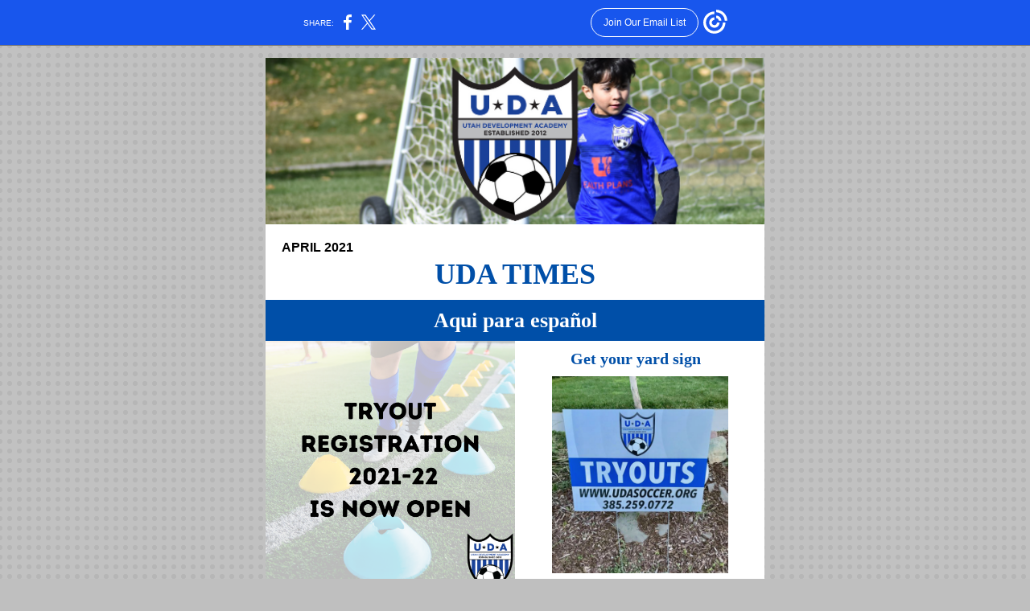

--- FILE ---
content_type: text/html; charset=utf-8
request_url: https://myemail-api.constantcontact.com/TRYOUT-REGISTRATION-IS-NOW-OPEN.html?soid=1126372895694&aid=wsg9EGI1-Mc
body_size: 8307
content:
<!DOCTYPE html><html xmlns:fb="https://www.facebook.com/2008/fbml"><head><meta property="og:title" content="TRYOUT REGISTRATION IS NOW OPEN"><meta property="og:site_name" content="Utah Development Academy"><meta property="og:image" content="https://files.constantcontact.com/ecb6e014601/258659e8-f3b9-4d0c-96bd-372a861006ad.png"><meta property="og:image:width" content="620"><meta property="og:image" content="https://files.constantcontact.com/ecb6e014601/77482db5-9092-42a7-8f40-323246e77e09.png"><meta property="og:image:width" content="310"><meta property="og:image" content="https://files.constantcontact.com/ecb6e014601/f42a30aa-79d3-4c74-ad05-b66c7c548c75.png"><meta property="og:image:width" content="219"><meta property="og:image" content="https://files.constantcontact.com/ecb6e014601/1f811a9d-5197-49e9-ae75-6740730f6d15.png"><meta property="og:image:width" content="310"><meta property="og:image" content="https://files.constantcontact.com/ecb6e014601/fc715328-9040-4ad4-b087-2aa4ecf23938.png"><meta property="og:image:width" content="310"><meta property="og:image" content="https://files.constantcontact.com/ecb6e014601/ef81c58e-ee8d-47a8-ab13-553e89f36cbf.png"><meta property="og:image:width" content="310"><meta property="og:image" content="https://files.constantcontact.com/ecb6e014601/196eb168-e63f-4870-971b-b090cde540b1.jpg"><meta property="og:image:width" content="260"><meta property="og:image" content="https://files.constantcontact.com/ecb6e014601/4342f677-9929-4ea3-b8b2-94ba28604b8c.png"><meta property="og:image:width" content="245"><meta property="og:image" content="https://files.constantcontact.com/ecb6e014601/9298b6c0-bfda-45ff-b026-002c686f3cb9.png"><meta property="og:image:width" content="310"><meta property="og:image" content="https://files.constantcontact.com/ecb6e014601/7b301ded-2530-4e49-87f8-c83650901dda.png"><meta property="og:image:width" content="309"><meta property="og:image" content="https://files.constantcontact.com/ecb6e014601/4ee52e67-2263-42bf-b4b2-37dc5089c22c.png"><meta property="og:image:width" content="238"><meta property="og:image" content="https://files.constantcontact.com/ecb6e014601/273a6cdd-9971-40f2-83b8-5cd71fbb2f32.jpg"><meta property="og:image:width" content="484"><meta property="og:image" content="https://files.constantcontact.com/ecb6e014601/839d9195-2745-4922-a87e-fc4e2d1bcc8d.jpg"><meta property="og:image:width" content="127"><meta property="og:image" content="https://files.constantcontact.com/ecb6e014601/d42b5262-3dd3-4488-b3a8-76d22c45e28f.png"><meta property="og:image:width" content="185"><meta property="og:image" content="https://files.constantcontact.com/ecb6e014601/7bbb2dda-7be2-4f7c-bbe9-6b7a87e28d06.png"><meta property="og:image:width" content="153"><meta property="og:description" content="Tryout yard signs, NEW kicking it with UDA video, and much more! APRIL 2021 UDA TIMES Aqui para español Register to play for UDA Tryout registration is now OPEN! To begin the registration application ">
<meta content="text/html; charset=utf-8" http-equiv="Content-Type">
<meta content="width=device-width, initial-scale=1.0" name="viewport">
<meta charset="UTF-8">
<meta name="viewport" content="width=device-width, initial-scale=1, maximum-scale=1">
<!--[if gte mso 9]>
<style id="ol-styles">
/* OUTLOOK-SPECIFIC STYLES */
li {
text-indent: -1em;
padding: 0;
margin: 0;
line-height: 1.2;
}
ul, ol {
padding: 0;
margin: 0 0 0 40px;
}
p {
margin: 0;
padding: 0;
margin-bottom: 0;
}
sup {
font-size: 85% !important;
}
sub {
font-size: 85% !important;
}
</style>
<![endif]-->
<style id="template-styles-head" data-premailer="ignore">
.footer-main-width {
width: 630px!important;
max-width: 630px;
}
table {
border-collapse: collapse;
table-layout: fixed;
}
.bgimage {
table-layout: auto;
}
.preheader-container {
color: transparent;
display: none;
font-size: 1px;
line-height: 1px;
max-height: 0px;
max-width: 0px;
opacity: 0;
overflow: hidden;
}
/* LIST AND p STYLE OVERRIDES */
.editor-text p {
margin: 0;
padding: 0;
margin-bottom: 0;
}
.editor-text ul,
.editor-text ol {
padding: 0;
margin: 0 0 0 40px;
}
.editor-text li {
padding: 0;
margin: 0;
line-height: 1.2;
}
/* ==================================================
CLIENT/BROWSER SPECIFIC OVERRIDES
================================================== */
/* IE: correctly scale images with w/h attbs */
img {
-ms-interpolation-mode: bicubic;
}
/* Text Link Style Reset */
a {
text-decoration: underline;
}
/* iOS: Autolink styles inherited */
a[x-apple-data-detectors] {
text-decoration: underline !important;
font-size: inherit !important;
font-family: inherit !important;
font-weight: inherit !important;
line-height: inherit !important;
color: inherit !important;
}
/* FF/Chrome: Smooth font rendering */
.editor-text, .MainTextFullWidth {
-webkit-font-smoothing: antialiased;
-moz-osx-font-smoothing: grayscale;
}
/* Gmail/Web viewport fix */
u + .body .template-body {
width: 630px;
}
@media only screen and (max-width:480px) {
u + .body .template-body {
width: 100% !important;
}
}
/* Office365/Outlook.com image reset */
[office365] button, [office365] .divider-base div, [office365] .spacer-base div, [office365] .editor-image div { display: block !important; }
</style>
<style>@media only screen and (max-width:480px) {
table {
border-collapse: collapse;
}
.main-width {
width: 100% !important;
}
.mobile-hidden {
display: none !important;
}
td.OneColumnMobile {
display: block !important;
}
.OneColumnMobile {
width: 100% !important;
}
td.editor-col .editor-text {
padding-left: 20px !important; padding-right: 20px !important;
}
td.editor-col .editor-image.editor-image-hspace-on td {
padding-left: 20px !important; padding-right: 20px !important;
}
td.editor-col .editor-button-container {
padding-left: 20px !important; padding-right: 20px !important;
}
td.editor-col .editor-social td {
padding-left: 20px !important; padding-right: 20px !important;
}
td.editor-col .block-margin {
padding-left: 20px !important; padding-right: 20px !important;
}
td.editor-col td.block-margin .editor-text {
padding-left: 0px !important; padding-right: 0px !important;
}
td.editor-col td.block-margin .editor-image.editor-image-hspace-on td {
padding-left: 0px !important; padding-right: 0px !important;
}
td.editor-col td.block-margin .editor-button-container {
padding-left: 0px !important; padding-right: 0px !important;
}
td.editor-col td.block-margin .editor-social td {
padding-left: 0px !important; padding-right: 0px !important;
}
.editor-button td > table tr > td {
padding: 0px 0px 0px 0px !important;
}
.editor-button td > table tr > td td {
padding: 9px 15px 10px 15px !important;
}
.layout {
padding: 15px 9px 15px 9px !important;
}
.layout-container-border {
padding: 0px 0px 0px 0px !important;
}
.layout-container {
padding: 0px 0px 0px 0px !important;
}
.editor-image img {
width: auto !important; margin-left: auto !important; margin-right: auto !important;
}
.editor-image .image-cell {
padding-bottom: 15px !important;
}
.editor-text {
font-size: 16px !important;
}
.section-headline-text {
font-size: 24px !important;
}
.headline-text {
font-size: 24px !important;
}
.subheadline-text {
font-size: 20px !important;
}
.feature {
padding-top: 0px !important; padding-bottom: 0px !important;
}
.layout-outer {
padding: 0px 20px !important;
}
.feature-heading-text {
font-size: 20px !important;
}
.feature-text {
font-size: 16px !important;
}
.split.editor-col {
margin-top: 0px !important;
}
.split.editor-col ~ .split.editor-col {
margin-top: 10px !important;
}
.split-layout-margin {
padding: 0px 20px !important;
}
.article {
padding-top: 0px !important; padding-bottom: 0px !important;
}
.article-heading-text {
font-size: 20px !important;
}
.article-text {
font-size: 16px !important;
}
.social-container {
text-align: center !important;
}
.social-text {
font-size: 14px !important;
}
.cpn-heading-text {
font-size: 28px !important;
}
.editor-cpn-heading-text {
font-size: 28px !important;
}
td.col-divided .editor-col {
border-right: 0px solid #ffffff !important; border-bottom: 1px solid #ffffff !important;
}
td.col-divided td.editor-col:last-of-type {
border-bottom: 0 !important;
}
.col-divided {
padding: 0 20px !important;
}
td.col-divided .editor-col .editor-text {
padding-left: 0px !important; padding-right: 0px !important;
}
td.col-divided .editor-col .editor-image.editor-image-hspace-on td {
padding-left: 0px !important; padding-right: 0px !important;
}
td.col-divided .editor-col .editor-button-container {
padding-left: 0px !important; padding-right: 0px !important;
}
td.col-divided .editor-col .editor-social td {
padding-left: 0px !important; padding-right: 0px !important;
}
td.col-divided .editor-col .block-margin {
padding-left: 0px !important; padding-right: 0px !important;
}
.action-block .poll-answer {
width: 100% !important; display: block !important;
}
.action-block .poll-button {
width: 100% !important;
}
div.MobileFooter {
font-size: 11px !important;
}
td.FooterMobile {
padding: 0px 10px 0px 10px !important;
}
td.MainCenter {
width: 100% !important;
}
table.MainSide {
display: none !important;
}
img.MainSide {
display: none !important;
}
td.MainSide {
display: none !important;
}
.rsvp-button-inner {
padding: 0px 0px 10px 0px !important;
}
.rsvp-button-outer {
width: 100% !important; max-width: 100% !important;
}
.action-block .poll-answer {
width: 100% !important; display: block !important;
}
.action-block .poll-button {
width: 100% !important;
}
div.MobileFooter {
font-size: 11px !important;
}
td.FooterMobile {
padding: 0px 10px 0px 10px !important;
}
td.MainCenter {
width: 100% !important;
}
table.MainSide {
display: none !important;
}
img.MainSide {
display: none !important;
}
td.MainSide {
display: none !important;
}
.rsvp-button-inner {
padding: 0px 0px 10px 0px !important;
}
.rsvp-button-outer {
width: 100% !important; max-width: 100% !important;
}
.action-block .poll-answer {
width: 100% !important; display: block !important;
}
.action-block .poll-button {
width: 100% !important;
}
div.MobileFooter {
font-size: 11px !important;
}
td.FooterMobile {
padding: 0px 10px 0px 10px !important;
}
td.MainCenter {
width: 100% !important;
}
table.MainSide {
display: none !important;
}
img.MainSide {
display: none !important;
}
td.MainSide {
display: none !important;
}
.rsvp-button-inner {
padding: 0px 0px 10px 0px !important;
}
.rsvp-button-outer {
width: 100% !important; max-width: 100% !important;
}
.footer-main-width {
width: 100% !important;
}
.footer-mobile-hidden {
display: none !important;
}
.footer-mobile-hidden {
display: none !important;
}
.footer-column {
display: block !important;
}
.footer-mobile-stack {
display: block !important;
}
.footer-mobile-stack-padding {
padding-top: 3px;
}
}
@media only screen and (max-width:320px) {
.layout {
padding: 0px 0px 0px 0px !important;
}
}
@media screen {
@font-face {
font-family: 'Libre Baskerville'; font-style: normal; font-weight: 400; src: local('Libre Baskerville'), local('LibreBaskerville-Regular'), url(https://fonts.gstatic.com/s/librebaskerville/v5/kmKnZrc3Hgbbcjq75U4uslyuy4kn0qNZaxMaC82U.woff2) format('woff2'); unicode-range: U+0000-00FF, U+0131, U+0152-0153, U+02C6, U+02DA, U+02DC, U+2000-206F, U+2074, U+20AC, U+2212, U+2215;
}
@font-face {
font-family: 'Bitter'; font-style: normal; font-weight: 400; src: local('Bitter Regular'), local('Bitter-Regular'), url(https://fonts.gstatic.com/s/bitter/v13/rax8HiqOu8IVPmn7f4xpLjpSmw.woff2) format('woff2'); unicode-range: U+0000-00FF, U+0131, U+0152-0153, U+02C6, U+02DA, U+02DC, U+2000-206F, U+2074, U+20AC, U+2212, U+2215;
}
}
</style>
<title>TRYOUT REGISTRATION IS NOW OPEN</title><script type="text/javascript">
var __plink_targets = {
"linkedin.post": "https://s.rs6.net/t?sid=1126372895694&e=wsg9EGI1-Mc&c=4&r=1",
"addthis.share": "https://s.rs6.net/t?sid=1126372895694&e=wsg9EGI1-Mc&c=5&r=1",
"facebook.like": "https://s.rs6.net/t?sid=1126372895694&e=wsg9EGI1-Mc&c=2&r=0",
"twitter.tweet": "https://s.rs6.net/t?sid=1126372895694&e=wsg9EGI1-Mc&c=3&r=1",
"x.tweet": "https://s.rs6.net/t?sid=1126372895694&e=wsg9EGI1-Mc&c=3&r=1",
"facebook.share": "https://s.rs6.net/t?sid=1126372895694&e=wsg9EGI1-Mc&c=1&r=1",
"facebook.send": "https://s.rs6.net/t?sid=1126372895694&e=wsg9EGI1-Mc&c=6&r=0",
"permalink.view": "https://s.rs6.net/t?sid=1126372895694&e=wsg9EGI1-Mc&c=0&r=0"
};
</script>
<script type="text/javascript" src="https://myemail-op.constantcontact.com/page/js/campaignPage.js?soid=o597qazab&visitorHost=https%3A%2F%2Fvisitor.constantcontact.com&pageName=TRYOUT%20REGISTRATION%20IS%20NOW%20OPEN"></script>
</head>
<body class="body" align="center" style="width: 100%; min-width: 100%; -webkit-text-size-adjust: 100%; -ms-text-size-adjust: 100%; background-color: #BFBFBF; margin: 0px; padding: 0px;" bgcolor="#BFBFBF">
<table class="template-body" border="0" cellpadding="0" cellspacing="0" style="text-align: center; min-width: 100%;" width="100%">
<tbody><tr>
<td class="preheader-container">
<div>
<div id="preheader" style="display: none; font-size: 1px; color: transparent; line-height: 1px; max-height: 0px; max-width: 0px; opacity: 0; overflow: hidden;">
<span data-entity-ref="preheader">Tryout yard signs, NEW kicking it with UDA video, and much more!</span>
</div>

</div>
</td>
</tr>
<tr>
<td class="template-shell-container" align="center">
<div class="bgcolor" style="background-color: #BFBFBF;">
<!--[if gte mso 9]>
<v:background xmlns:v="urn:schemas-microsoft-com:vml" fill="t">
<v:fill type="tile" src="https://imgssl.constantcontact.com/letters/images/backgrounds/dotgrid.png" color="#BFBFBF" ></v:fill>
</v:background>
<![endif]-->
<table class="bgimage" width="100%" border="0" cellpadding="0" cellspacing="0" style="background: url('https://imgssl.constantcontact.com/letters/images/backgrounds/dotgrid.png') repeat top left;" background="https://imgssl.constantcontact.com/letters/images/backgrounds/dotgrid.png">
<tbody>
<tr>
<td align="center">
<table class="main-width" width="630" align="center" border="0" cellpadding="0" cellspacing="0" style="width: 630px;">
<tbody>
<tr>
<td class="layout" align="center" valign="top" style="padding: 15px 5px;">
<table width="100%" align="center" border="0" cellpadding="0" cellspacing="0">
<tbody>
<tr>
<td class="layout-container-border" align="center" valign="top" style="background-color: #ffffff; padding: 0px;" bgcolor="#ffffff">
<table width="100%" align="center" border="0" cellpadding="0" cellspacing="0" style="background-color: #ffffff;" bgcolor="#ffffff">
<tbody>
<tr>
<td class="layout-container" align="center" valign="top" style="background-color: #E8E8E8; padding: 0;" bgcolor="#E8E8E8">
<div class="">
<table width="100%" cellpadding="0" cellspacing="0" border="0" class="galileo-ap-layout-editor" style="min-width: 100%;">
<tbody>
<tr>
<td class="editor-logo editor-col OneColumnMobile" width="100%" align="left" valign="top" style="background-color: rgb(0, 79, 168);" bgcolor="004FA8">
<div class="gl-contains-image">
<table class="editor-image logo-container" style="min-width: 100%;" width="100%" cellpadding="0" cellspacing="0" border="0">
<tbody>
<tr>
<td align="center" valign="top" style="padding-top: 0px; padding-bottom: 0px;">
<div class="publish-container">
<a href="https://www.udasoccer.org">
<img alt="" class="" style="display: block; height: auto; max-width: 100%;" width="620" border="0" hspace="0" vspace="0" src="https://files.constantcontact.com/ecb6e014601/258659e8-f3b9-4d0c-96bd-372a861006ad.png">
</a>
</div>
</td>
</tr>
</tbody>
</table>
</div>
</td>
</tr>
</tbody>
</table>
<table width="100%" cellpadding="0" cellspacing="0" border="0" class="galileo-ap-layout-editor" style="min-width: 100%;">
<tbody>
<tr>
<td class="content editor-col OneColumnMobile" width="100%" align="left" valign="top" style="background-color: rgb(255, 255, 255);" bgcolor="FFFFFF">
<div class="gl-contains-text">
<table width="100%" style="min-width: 100%;" cellpadding="0" cellspacing="0" border="0">
<tbody>
<tr>
<td class="editor-text headline-text" align="left" valign="top" style="font-family: Georgia, Times New Roman, Times, serif; font-size: 26px; color: #004FA8; text-align: left; display: block; word-wrap: break-word; line-height: 1.2; padding: 10px 20px;">
<div></div>
<div class="text-container galileo-ap-content-editor"><div>
<div><span style="font-size: 16px; color: rgb(0, 0, 0); font-weight: bold; font-family: Tahoma, Geneva, sans-serif;">APRIL 2021</span></div>
<div style="text-align: center;" align="center"><a href="https://www.udasoccer.org/welcome.html" rel="noopener noreferrer" target="_blank" style="font-size: 36px; color: rgb(0, 79, 168); font-family: Georgia, Times New Roman, Times, serif; font-weight: bold; font-style: normal; text-decoration: none;">UDA TIMES</a></div>
</div></div>
</td>
</tr>
</tbody>
</table>
</div>
</td>
</tr>
</tbody>
</table>
<table width="100%" cellpadding="0" cellspacing="0" border="0" class="galileo-ap-layout-editor" style="min-width: 100%;">
<tbody>
<tr>
<td class="section-headline editor-col OneColumnMobile" width="100%" align="left" valign="top" style="background-color: rgb(0, 79, 168);" bgcolor="004FA8">
<div class="gl-contains-text">
<table width="100%" style="min-width: 100%;" cellpadding="0" cellspacing="0" border="0">
<tbody>
<tr>
<td class="editor-text section-headline-text" align="left" valign="top" style="font-family: Georgia, Times New Roman, Times, serif; font-size: 26px; color: #ffffff; text-align: left; display: block; word-wrap: break-word; line-height: 1.2; padding: 10px 20px;">
<div></div>
<div class="text-container galileo-ap-content-editor"><div><div style="text-align: center;" align="center"><a href="https://conta.cc/2PS7mt0" rel="noopener noreferrer" target="_blank" style="color: rgb(255, 255, 255); font-weight: bold; font-style: normal; text-decoration: none;">Aqui para español</a></div></div></div>
</td>
</tr>
</tbody>
</table>
</div>
</td>
</tr>
</tbody>
</table>
<table width="100%" cellpadding="0" cellspacing="0" border="0" class="galileo-ap-layout-editor" style="min-width: 100%;">
<tbody>
<tr>
<td class="content editor-col OneColumnMobile" width="50%" align="left" valign="top" style="background-color: rgb(255, 255, 255);" bgcolor="FFFFFF">
<div><div class="column-resize-bar">
<span class="line"></span>
<span class="grabber"></span>
</div></div>
<div class="gl-contains-image">
<table class="editor-image" style="min-width: 100%;" width="100%" cellpadding="0" cellspacing="0" border="0">
<tbody>
<tr>
<td align="center" valign="top" style="padding-top: 0px; padding-bottom: 0px;">
<div class="publish-container">
<a href="https://udasoccer.leagueapps.com/events/2142019-2021-team-tryouts?fbclid=IwAR1U7h6v3tUnglyoq7fgKJWuPq5GXy4AMKyHlVJkmBcgFHbcvZ9S_14t868">
<img alt="" class="" style="display: block; height: auto !important; max-width: 100% !important;" width="310" border="0" hspace="0" vspace="0" src="https://files.constantcontact.com/ecb6e014601/77482db5-9092-42a7-8f40-323246e77e09.png">
</a>
</div>
</td>
</tr>
</tbody>
</table>
</div>
<div class="gl-contains-text">
<table width="100%" style="min-width: 100%;" cellpadding="0" cellspacing="0" border="0">
<tbody>
<tr>
<td class="editor-text " align="left" valign="top" style="font-family: Georgia,Times New Roman,Times,serif; font-size: 16px; color: #333333; text-align: left; display: block; word-wrap: break-word; line-height: 1.2; padding: 10px 10px 10px 20px;">
<div></div>
<div class="text-container galileo-ap-content-editor"><div><div style="text-align: center;" align="center"><span style="font-size: 20px; color: rgb(0, 79, 168); font-weight: bold; font-family: Georgia, Times New Roman, Times, serif;">Register to play for UDA</span></div></div></div>
</td>
</tr>
</tbody>
</table>
</div>
<div class="gl-contains-text">
<table width="100%" style="min-width: 100%;" cellpadding="0" cellspacing="0" border="0">
<tbody>
<tr>
<td class="editor-text " align="left" valign="top" style="font-family: Georgia,Times New Roman,Times,serif; font-size: 16px; color: #333333; text-align: left; display: block; word-wrap: break-word; line-height: 1.2; padding: 10px 10px 10px 20px;">
<div></div>
<div class="text-container galileo-ap-content-editor"><div>
<div>
<span style="font-size: 16px; color: rgb(5, 5, 5); font-weight: bold;">Tryout registration is now OPEN!</span><span style="font-size: 16px; color: rgb(5, 5, 5);"> </span>
</div>
<div><span style="font-size: 16px; color: rgb(5, 5, 5);">To begin the registration application parents will need to create an account. </span></div>
<div><span style="font-size: 16px; color: rgb(5, 5, 5);">Click the top “Google” button to translate to Spanish.</span></div>
<div><br></div>
<div>Tryout registration and participation is FREE.</div>
<div><br></div>
<div><span style="font-size: 16px; color: rgb(5, 5, 5);">Dates, times, and locations will be announced as they become available.</span></div>
<div>
<span style="font-size: 16px; color: rgb(5, 5, 5);">Updates will be announced via our social media platforms. Follow us on </span><a href="https://www.instagram.com/udasoccer/" rel="noopener noreferrer" target="_blank" style="font-size: 16px; color: rgb(0, 79, 168); font-weight: bold; font-style: normal; text-decoration: none;">instagram</a><span style="font-size: 16px; color: rgb(0, 79, 168);"> </span><span style="font-size: 16px; color: rgb(0, 0, 0);">and </span><a href="https://www.facebook.com/UDAsoccer" rel="noopener noreferrer" target="_blank" style="font-size: 16px; color: rgb(0, 79, 168); font-weight: bold; font-style: normal; text-decoration: none;">facebook</a>.</div>
<div><br></div>
<div><span style="color: rgb(5, 5, 5);">If you have any questions or need assistance please contact our office during regular business hours. </span></div>
</div></div>
</td>
</tr>
</tbody>
</table>
</div>
<div class="gl-contains-button">
<table class="editor-button" width="100%" cellpadding="0" cellspacing="0" border="0" style="width: 100%; min-width: 100%;">
<tbody>
<tr>
<td class="editor-button-container " style="font-family: Century Gothic, Calibri, Helvetica, Arial, sans-serif; font-size: 16px; font-weight: bold; display: block; color: #333333; text-decoration: none; padding: 10px 10px 10px 20px;">
<table class="galileo-ap-content-editor" style="width: 100%; min-width: 100%;">
<tbody>
<tr>
<td align="center" valign="top" class="MainTextFullWidthTD" style="font-family: Century Gothic, Calibri, Helvetica, Arial, sans-serif; font-size: 16px; font-weight: bold; display: block; color: #333333; text-decoration: none; padding: 0px;">
<table border="0" cellpadding="0" cellspacing="0" style="background-color: rgb(0, 79, 168); width: initial; moz-border-radius: 0px; border-radius: 0px; border-spacing: 0; border-collapse: separate; min-width: initial; padding: 0; border: 1px solid #d7d6d5;" bgcolor="004FA8">
<tbody>
<tr>
<td align="center" valign="top" class="MainTextFullWidthTD" style="font-family: Century Gothic, Calibri, Helvetica, Arial, sans-serif; font-size: 16px; font-weight: bold; display: block; color: #333333; text-decoration: none; padding: 9px 15px 10px;">
<div>
<div class="MainTextFullWidth"><a href="https://udasoccer.leagueapps.com/events/2142019-2021-team-tryouts?fbclid=IwAR1U7h6v3tUnglyoq7fgKJWuPq5GXy4AMKyHlVJkmBcgFHbcvZ9S_14t868" style="color: rgb(255, 255, 255); font-family: Georgia, Times New Roman, Times, serif; font-size: 16px; font-weight: bold; display: block; text-decoration: none;">Register now</a></div>
</div>
</td>
</tr>
</tbody>
</table>
</td>
</tr>
</tbody>
</table>
</td>
</tr>
</tbody>
</table>
</div>
<div class="gl-contains-divider">
<table class="editor-divider" width="100%" cellpadding="0" cellspacing="0" border="0" style="min-width: 100%;">
<tbody>
<tr>
<td class="" align="center" valign="top">
<table width="100%" class="galileo-ap-content-editor" style="cursor: default; min-width: 100%;">
<tbody>
<tr>
<td class="divider-base divider-solid" width="100%" align="center" valign="top" style="padding: 0px 0px 9px;">
<table cellpadding="0" cellspacing="0" border="0" align="center" style="width: 94%; min-width: 94%; height: 1px;">
<tbody>
<tr>
<td height="1" align="center" style="background-color: rgb(191, 191, 191); padding-bottom: 2px; border-bottom-style: none; height: 1px; line-height: 1px;" bgcolor="BFBFBF">
<div><img alt="" width="5" height="1" border="0" hspace="0" vspace="0" src="https://imgssl.constantcontact.com/letters/images/1101116784221/S.gif" style="display: block; height: 1px; width: 5px;"></div>
</td>
</tr>
</tbody>
</table>
</td>
</tr>
</tbody>
</table>
</td>
</tr>
</tbody>
</table>
</div>
</td>
<td class="content editor-col OneColumnMobile" width="50%" align="left" valign="top" style="background-color: rgb(255, 255, 255);" bgcolor="FFFFFF">
<div class="gl-contains-text">
<table width="100%" style="min-width: 100%;" cellpadding="0" cellspacing="0" border="0">
<tbody>
<tr>
<td class="editor-text content-text" align="left" valign="top" style="font-family: Georgia,Times New Roman,Times,serif; font-size: 16px; color: #333333; text-align: left; display: block; word-wrap: break-word; line-height: 1.2; padding: 10px 20px 10px 10px;">
<div></div>
<div class="text-container galileo-ap-content-editor"><div><div style="text-align: center;" align="center"><span style="font-size: 20px; color: rgb(0, 79, 168); font-weight: bold; font-family: Georgia, Times New Roman, Times, serif;">Get your yard sign</span></div></div></div>
</td>
</tr>
</tbody>
</table>
</div>
<div class="gl-contains-image">
<table class="editor-image" style="min-width: 100%;" width="100%" cellpadding="0" cellspacing="0" border="0">
<tbody>
<tr>
<td align="center" valign="top" style="padding-top: 0px; padding-bottom: 0px;">
<div class="publish-container">  <img alt="" class="" style="display: block; height: auto !important; max-width: 100% !important;" width="219" border="0" hspace="0" vspace="0" src="https://files.constantcontact.com/ecb6e014601/f42a30aa-79d3-4c74-ad05-b66c7c548c75.png">
</div>
</td>
</tr>
</tbody>
</table>
</div>
<div class="gl-contains-text">
<table width="100%" style="min-width: 100%;" cellpadding="0" cellspacing="0" border="0">
<tbody>
<tr>
<td class="editor-text " align="left" valign="top" style="font-family: Georgia,Times New Roman,Times,serif; font-size: 16px; color: #333333; text-align: left; display: block; word-wrap: break-word; line-height: 1.2; padding: 10px 20px 10px 10px;">
<div></div>
<div class="text-container galileo-ap-content-editor"><div><div>It's that time of year! Help UDA advertise our upcoming tryouts by picking up your FREE yard sign. Call the office at (385)259-0772 in advance.</div></div></div>
</td>
</tr>
</tbody>
</table>
</div>
<div class="gl-contains-divider">
<table class="editor-divider" width="100%" cellpadding="0" cellspacing="0" border="0" style="min-width: 100%;">
<tbody>
<tr>
<td class="divider-container" align="center" valign="top">
<table width="100%" cellpadding="0" cellspacing="0" border="0" class="galileo-ap-content-editor" style="cursor: default; min-width: 100%;">
<tbody>
<tr>
<td class="divider-base divider-solid" width="100%" align="center" valign="top" style="padding: 0px;">
<table style="width: 94%; min-width: 94%; height: 1px;" cellpadding="0" cellspacing="0" border="0" align="center">
<tbody>
<tr>
<td height="1" align="center" style="background-color: rgb(196, 196, 196); padding-bottom: 2px; border-bottom-style: none; height: 1px; line-height: 1px;" bgcolor="C4C4C4">
<div><img alt="" width="5" height="1" border="0" hspace="0" vspace="0" src="https://imgssl.constantcontact.com/letters/images/sys/S.gif" style="display: block; height: 1px; width: 5px;"></div>
</td>
</tr>
</tbody>
</table>
</td>
</tr>
</tbody>
</table>
</td>
</tr>
</tbody>
</table>
</div>
<div class="gl-contains-text">
<table width="100%" style="min-width: 100%;" cellpadding="0" cellspacing="0" border="0">
<tbody>
<tr>
<td class="editor-text " align="left" valign="top" style="font-family: Georgia,Times New Roman,Times,serif; font-size: 16px; color: #333333; text-align: left; display: block; word-wrap: break-word; line-height: 1.2; padding: 10px 20px 10px 10px;">
<div></div>
<div class="text-container galileo-ap-content-editor"><div><div style="text-align: center;" align="center"><span style="font-size: 20px; color: rgb(0, 79, 168); font-weight: bold; font-family: Georgia, Times New Roman, Times, serif;">For our youths future!</span></div></div></div>
</td>
</tr>
</tbody>
</table>
</div>
<div class="gl-contains-image">
<table class="editor-image" style="min-width: 100%;" width="100%" cellpadding="0" cellspacing="0" border="0">
<tbody>
<tr>
<td align="center" valign="top" style="padding-top: 0px; padding-bottom: 0px;">
<div class="publish-container">
<a href="https://donate.udasoccer.org/give/288237/#!/donation/checkout">
<img alt="" class="" style="display: block; height: auto !important; max-width: 100% !important;" width="310" border="0" hspace="0" vspace="0" src="https://files.constantcontact.com/ecb6e014601/1f811a9d-5197-49e9-ae75-6740730f6d15.png">
</a>
</div>
</td>
</tr>
</tbody>
</table>
</div>
<div class="gl-contains-text">
<table width="100%" style="min-width: 100%;" cellpadding="0" cellspacing="0" border="0">
<tbody>
<tr>
<td class="editor-text " align="left" valign="top" style="font-family: Georgia,Times New Roman,Times,serif; font-size: 16px; color: #333333; text-align: left; display: block; word-wrap: break-word; line-height: 1.2; padding: 10px 20px 10px 10px;">
<div></div>
<div class="text-container galileo-ap-content-editor"><div><div><span style="color: rgb(0, 0, 0);">YOU can help us sustain the promise of our mission and that our communities' most urgent needs are met during these unprecedented times.</span></div></div></div>
</td>
</tr>
</tbody>
</table>
</div>
<div class="gl-contains-button">
<table class="editor-button" width="100%" cellpadding="0" cellspacing="0" border="0" style="width: 100%; min-width: 100%;">
<tbody>
<tr>
<td class="editor-button-container " style="font-family: Century Gothic, Calibri, Helvetica, Arial, sans-serif; font-size: 16px; font-weight: bold; display: block; color: #333333; text-decoration: none; padding: 10px 20px 10px 10px;">
<table class="galileo-ap-content-editor" style="width: 100%; min-width: 100%;">
<tbody>
<tr>
<td align="center" valign="top" class="MainTextFullWidthTD" style="font-family: Century Gothic, Calibri, Helvetica, Arial, sans-serif; font-size: 16px; font-weight: bold; display: block; color: #333333; text-decoration: none; padding: 0px;">
<table border="0" cellpadding="0" cellspacing="0" style="background-color: rgb(0, 79, 168); width: initial; moz-border-radius: 0px; border-radius: 0px; border-spacing: 0; border-collapse: separate; min-width: initial; padding: 0; border: 1px solid #d7d6d5;" bgcolor="004FA8">
<tbody>
<tr>
<td align="center" valign="top" class="MainTextFullWidthTD" style="font-family: Century Gothic, Calibri, Helvetica, Arial, sans-serif; font-size: 16px; font-weight: bold; display: block; color: #333333; text-decoration: none; padding: 9px 15px 10px;">
<div>
<div class="MainTextFullWidth"><a href="https://donate.udasoccer.org/give/288237/#!/donation/checkout" style="color: rgb(255, 255, 255); font-family: Georgia, Times New Roman, Times, serif; font-size: 16px; font-weight: bold; display: block; text-decoration: none;">Make a change</a></div>
</div>
</td>
</tr>
</tbody>
</table>
</td>
</tr>
</tbody>
</table>
</td>
</tr>
</tbody>
</table>
</div>
</td>
</tr>
</tbody>
</table>
<table width="100%" cellpadding="0" cellspacing="0" border="0" class="galileo-ap-layout-editor" style="min-width: 100%;">
<tbody>
<tr>
<td class=" editor-col OneColumnMobile" width="100%" align="" valign="top" style="background-color: rgb(0, 79, 168);" bgcolor="004FA8">
<div class="gl-contains-text">
<table width="100%" style="min-width: 100%;" cellpadding="0" cellspacing="0" border="0">
<tbody>
<tr>
<td class="editor-text section-headline-text" align="left" valign="top" style="font-family: Georgia, Times New Roman, Times, serif; font-size: 26px; color: #ffffff; text-align: left; display: block; word-wrap: break-word; line-height: 1.2; padding: 10px 20px;">
<div></div>
<div class="text-container galileo-ap-content-editor"><div><div>Kicking it with UDA</div></div></div>
</td>
</tr>
</tbody>
</table>
</div>
</td>
</tr>
</tbody>
</table>
<table width="100%" cellpadding="0" cellspacing="0" border="0" class="galileo-ap-layout-editor" style="min-width: 100%;">
<tbody>
<tr>
<td class="feature editor-col OneColumnMobile" width="50%" align="left" valign="top" style="background-color: #ffffff;" bgcolor="#ffffff">
<div><div class="column-resize-bar">
<span class="line"></span>
<span class="grabber"></span>
</div></div>
<div class="gl-contains-image">
<table class="editor-image content-image" style="min-width: 100%;" width="100%" cellpadding="0" cellspacing="0" border="0">
<tbody>
<tr>
<td align="center" valign="top" style="padding-top: 0px; padding-bottom: 0px;">
<div class="publish-container">
<a href="https://youtu.be/aBDjhW4SuF4">
<img alt="" class="" style="display: block; height: auto; max-width: 100%;" width="310" border="0" hspace="0" vspace="0" src="https://files.constantcontact.com/ecb6e014601/fc715328-9040-4ad4-b087-2aa4ecf23938.png">
</a>
</div>
</td>
</tr>
</tbody>
</table>
</div>
</td>
<td class="feature editor-col OneColumnMobile" width="50%" align="left" valign="top" style="background-color: #ffffff;" bgcolor="#ffffff">
<div class="gl-contains-text">
<table width="100%" style="min-width: 100%;" cellpadding="0" cellspacing="0" border="0">
<tbody>
<tr>
<td class="editor-text feature-text" align="left" valign="top" style="font-family: Georgia,Times New Roman,Times,serif; font-size: 16px; color: #333333; text-align: left; display: block; word-wrap: break-word; line-height: 1.2; padding: 10px 20px 10px 10px;">
<div></div>
<div class="text-container galileo-ap-content-editor">‌</div>
</td>
</tr>
</tbody>
</table>
</div>
<div class="gl-contains-text">
<table width="100%" style="min-width: 100%;" cellpadding="0" cellspacing="0" border="0">
<tbody>
<tr>
<td class="editor-text " align="left" valign="top" style="font-family: Georgia,Times New Roman,Times,serif; font-size: 16px; color: #333333; text-align: left; display: block; word-wrap: break-word; line-height: 1.2; padding: 10px 20px 10px 10px;">
<div></div>
<div class="text-container galileo-ap-content-editor"><div><div><span style="font-size: 16px; color: rgba(0, 0, 0, 0.87); font-family: Georgia, Times New Roman, Times, serif;">Watch as Coach German (Jr.) shows us awesome passing tricks and gives tips on leadership!</span></div></div></div>
</td>
</tr>
</tbody>
</table>
</div>
<div class="gl-contains-button">
<table class="editor-button" width="100%" cellpadding="0" cellspacing="0" border="0" style="width: 100%; min-width: 100%;">
<tbody>
<tr>
<td class="editor-button-container " style="font-family: Century Gothic, Calibri, Helvetica, Arial, sans-serif; font-size: 16px; font-weight: bold; display: block; color: #333333; text-decoration: none; padding: 10px 20px 10px 10px;">
<table class="galileo-ap-content-editor" style="width: 100%; min-width: 100%;">
<tbody>
<tr>
<td align="center" valign="top" class="MainTextFullWidthTD" style="font-family: Century Gothic, Calibri, Helvetica, Arial, sans-serif; font-size: 16px; font-weight: bold; display: block; color: #333333; text-decoration: none; padding: 0px;">
<table border="0" cellpadding="0" cellspacing="0" style="background-color: rgb(0, 79, 168); width: initial; moz-border-radius: 0px; border-radius: 0px; border-spacing: 0; border-collapse: separate; min-width: initial; padding: 0; border: 1px solid #d7d6d5;" bgcolor="004FA8">
<tbody>
<tr>
<td align="center" valign="top" class="MainTextFullWidthTD" style="font-family: Century Gothic, Calibri, Helvetica, Arial, sans-serif; font-size: 16px; font-weight: bold; display: block; color: #333333; text-decoration: none; padding: 9px 15px 10px;">
<div>
<div class="MainTextFullWidth"><a href="https://youtu.be/aBDjhW4SuF4" style="color: rgb(255, 255, 255); font-family: Georgia, Times New Roman, Times, serif; font-size: 16px; font-weight: bold; display: block; text-decoration: none;">Watch now</a></div>
</div>
</td>
</tr>
</tbody>
</table>
</td>
</tr>
</tbody>
</table>
</td>
</tr>
</tbody>
</table>
</div>
</td>
</tr>
</tbody>
</table>
<table width="100%" cellpadding="0" cellspacing="0" border="0" class="galileo-ap-layout-editor" style="min-width: 100%;">
<tbody>
<tr>
<td class=" editor-col OneColumnMobile" width="100%" align="" valign="top" style="background-color: rgb(0, 79, 168);" bgcolor="004FA8">
<div class="gl-contains-text">
<table width="100%" style="min-width: 100%;" cellpadding="0" cellspacing="0" border="0">
<tbody>
<tr>
<td class="editor-text section-headline-text" align="left" valign="top" style="font-family: Georgia, Times New Roman, Times, serif; font-size: 26px; color: #ffffff; text-align: left; display: block; word-wrap: break-word; line-height: 1.2; padding: 10px 20px;">
<div></div>
<div class="text-container galileo-ap-content-editor"><div><div><span style="font-size: 26px; color: rgb(255, 255, 255);">Scholarships for high school Juniors</span></div></div></div>
</td>
</tr>
</tbody>
</table>
</div>
</td>
</tr>
</tbody>
</table>
<table width="100%" cellpadding="0" cellspacing="0" border="0" class="galileo-ap-layout-editor" style="min-width: 100%;">
<tbody>
<tr>
<td class="article editor-col OneColumnMobile" width="50%" align="left" valign="top" style="background-color: rgb(255, 255, 255);" bgcolor="FFFFFF">
<div><div class="column-resize-bar">
<span class="line"></span>
<span class="grabber"></span>
</div></div>
<div class="gl-contains-text">
<table width="100%" style="min-width: 100%;" cellpadding="0" cellspacing="0" border="0">
<tbody>
<tr>
<td class="editor-text article-text" align="left" valign="top" style="font-family: Georgia,Times New Roman,Times,serif; font-size: 16px; color: #333333; text-align: left; display: block; word-wrap: break-word; line-height: 1.2; padding: 10px 10px 10px 20px;">
<div></div>
<div class="text-container galileo-ap-content-editor"><div>
<div>Triple-Impact Competitor scholarship is now open for c<span style="color: rgb(54, 55, 55);">urrent juniors graduating in 2022. Apply now through May 31st, 2021.</span>
</div>
<div><br></div>
<div><span style="color: rgb(0, 0, 0);">PCA awards over 100 scholarships of $1,000 minimum to high school student-athletes. Click "apply now" for more details.</span></div>
</div></div>
</td>
</tr>
</tbody>
</table>
</div>
<div class="gl-contains-button">
<table class="editor-button" width="100%" cellpadding="0" cellspacing="0" border="0" style="width: 100%; min-width: 100%;">
<tbody>
<tr>
<td class="editor-button-container " style="font-family: Century Gothic, Calibri, Helvetica, Arial, sans-serif; font-size: 16px; font-weight: bold; display: block; color: #333333; text-decoration: none; padding: 10px 10px 10px 20px;">
<table class="galileo-ap-content-editor" style="width: 100%; min-width: 100%;">
<tbody>
<tr>
<td align="center" valign="top" class="MainTextFullWidthTD" style="font-family: Century Gothic, Calibri, Helvetica, Arial, sans-serif; font-size: 16px; font-weight: bold; display: block; color: #333333; text-decoration: none; padding: 0px;">
<table border="0" cellpadding="0" cellspacing="0" style="background-color: rgb(0, 79, 168); width: initial; moz-border-radius: 0px; border-radius: 0px; border-spacing: 0; border-collapse: separate; min-width: initial; padding: 0; border: 1px solid #d7d6d5;" bgcolor="004FA8">
<tbody>
<tr>
<td align="center" valign="top" class="MainTextFullWidthTD" style="font-family: Century Gothic, Calibri, Helvetica, Arial, sans-serif; font-size: 16px; font-weight: bold; display: block; color: #333333; text-decoration: none; padding: 9px 15px 10px;">
<div>
<div class="MainTextFullWidth"><a href="https://positivecoach.org/awards-programs/triple-impact-competitor-scholarships/" style="color: rgb(255, 255, 255); font-family: Georgia, Times New Roman, Times, serif; font-size: 16px; font-weight: bold; display: block; text-decoration: none;">Apply now</a></div>
</div>
</td>
</tr>
</tbody>
</table>
</td>
</tr>
</tbody>
</table>
</td>
</tr>
</tbody>
</table>
</div>
</td>
<td class="article editor-col OneColumnMobile" width="50%" align="left" valign="top" style="background-color: rgb(255, 255, 255);" bgcolor="FFFFFF">
<div class="gl-contains-image">
<table class="editor-image" style="min-width: 100%;" width="100%" cellpadding="0" cellspacing="0" border="0">
<tbody>
<tr>
<td align="center" valign="top" style="padding-top: 0px; padding-bottom: 0px;">
<div class="publish-container">
<a href="https://positivecoach.org/awards-programs/triple-impact-competitor-scholarships/">
<img alt="" class="" style="display: block; height: auto !important; max-width: 100% !important;" width="310" border="0" hspace="0" vspace="0" src="https://files.constantcontact.com/ecb6e014601/ef81c58e-ee8d-47a8-ab13-553e89f36cbf.png">
</a>
</div>
</td>
</tr>
</tbody>
</table>
</div>
</td>
</tr>
</tbody>
</table>
<table width="100%" cellpadding="0" cellspacing="0" border="0" class="galileo-ap-layout-editor" style="min-width: 100%;">
<tbody>
<tr>
<td class=" editor-col OneColumnMobile" width="100%" align="" valign="top" style="background-color: rgb(0, 79, 168);" bgcolor="004FA8">
<div class="gl-contains-text">
<table width="100%" style="min-width: 100%;" cellpadding="0" cellspacing="0" border="0">
<tbody>
<tr>
<td class="editor-text section-headline-text" align="left" valign="top" style="font-family: Georgia, Times New Roman, Times, serif; font-size: 26px; color: #ffffff; text-align: left; display: block; word-wrap: break-word; line-height: 1.2; padding: 10px 20px;">
<div></div>
<div class="text-container galileo-ap-content-editor"><div><div><span style="font-size: 26px; color: rgb(255, 255, 255);">Congratulations Coach Roy</span></div></div></div>
</td>
</tr>
</tbody>
</table>
</div>
</td>
</tr>
</tbody>
</table>
<table width="100%" cellpadding="0" cellspacing="0" border="0" class="galileo-ap-layout-editor" style="min-width: 100%;">
<tbody>
<tr>
<td class="feature editor-col OneColumnMobile" width="50%" align="left" valign="top" style="background-color: #ffffff;" bgcolor="#ffffff">
<div><div class="column-resize-bar">
<span class="line"></span>
<span class="grabber"></span>
</div></div>
<div class="gl-contains-image">
<table class="editor-image content-image editor-image-vspace-on editor-image-hspace-on" style="min-width: 100%;" width="100%" cellpadding="0" cellspacing="0" border="0">
<tbody>
<tr>
<td align="left" valign="top" style="padding: 10px 10px 10px 20px;">
<div class="publish-container">  <img alt="" class="" style="display: block; height: auto; max-width: 100%;" width="260" border="0" hspace="0" vspace="0" src="https://files.constantcontact.com/ecb6e014601/196eb168-e63f-4870-971b-b090cde540b1.jpg">
</div>
</td>
</tr>
</tbody>
</table>
</div>
</td>
<td class="feature editor-col OneColumnMobile" width="50%" align="left" valign="top" style="background-color: #ffffff;" bgcolor="#ffffff">
<div class="gl-contains-text">
<table width="100%" style="min-width: 100%;" cellpadding="0" cellspacing="0" border="0">
<tbody>
<tr>
<td class="editor-text feature-text" align="left" valign="top" style="font-family: Georgia,Times New Roman,Times,serif; font-size: 16px; color: #333333; text-align: left; display: block; word-wrap: break-word; line-height: 1.2; padding: 10px 20px 10px 10px;">
<div></div>
<div class="text-container galileo-ap-content-editor"><div>
<div>Congratulations to Coach Roy for recently completing his C license course!</div>
<div><br></div>
<div>We are committed to having qualified and caring coach mentors! They make a great impact on our student-athletes lives.</div>
</div></div>
</td>
</tr>
</tbody>
</table>
</div>
</td>
</tr>
</tbody>
</table>
<table width="100%" cellpadding="0" cellspacing="0" border="0" class="galileo-ap-layout-editor" style="min-width: 100%;">
<tbody>
<tr>
<td class=" editor-col OneColumnMobile" width="100%" align="" valign="top" style="background-color: rgb(0, 79, 168);" bgcolor="004FA8">
<div class="gl-contains-text">
<table width="100%" style="min-width: 100%;" cellpadding="0" cellspacing="0" border="0">
<tbody>
<tr>
<td class="editor-text section-headline-text" align="left" valign="top" style="font-family: Georgia, Times New Roman, Times, serif; font-size: 26px; color: #ffffff; text-align: left; display: block; word-wrap: break-word; line-height: 1.2; padding: 10px 20px;">
<div></div>
<div class="text-container galileo-ap-content-editor"><div><div>Coach spotlight</div></div></div>
</td>
</tr>
</tbody>
</table>
</div>
</td>
</tr>
</tbody>
</table>
<table width="100%" cellpadding="0" cellspacing="0" border="0" class="galileo-ap-layout-editor" style="min-width: 100%;">
<tbody>
<tr>
<td class="article editor-col OneColumnMobile" width="50%" align="left" valign="top" style="background-color: rgb(255, 255, 255);" bgcolor="FFFFFF">
<div><div class="column-resize-bar">
<span class="line"></span>
<span class="grabber"></span>
</div></div>
<div class="gl-contains-image">
<table class="editor-image" style="min-width: 100%;" width="100%" cellpadding="0" cellspacing="0" border="0">
<tbody>
<tr>
<td align="center" valign="top" style="padding-top: 0px; padding-bottom: 0px;">
<div class="publish-container">  <img alt="" class="" style="display: block; height: auto !important; max-width: 100% !important;" width="245" border="0" hspace="0" vspace="0" src="https://files.constantcontact.com/ecb6e014601/4342f677-9929-4ea3-b8b2-94ba28604b8c.png">
</div>
</td>
</tr>
</tbody>
</table>
</div>
<div class="gl-contains-text">
<table width="100%" style="min-width: 100%;" cellpadding="0" cellspacing="0" border="0">
<tbody>
<tr>
<td class="editor-text " align="left" valign="top" style="font-family: Georgia,Times New Roman,Times,serif; font-size: 16px; color: #333333; text-align: left; display: block; word-wrap: break-word; line-height: 1.2; padding: 10px 10px 10px 20px;">
<div></div>
<div class="text-container galileo-ap-content-editor"><div><div><span style="font-size: 12px; color: rgb(80, 80, 80); font-family: Georgia, Times New Roman, Times, serif;">Coach German Nava</span></div></div></div>
</td>
</tr>
</tbody>
</table>
</div>
</td>
<td class="article editor-col OneColumnMobile" width="50%" align="left" valign="top" style="background-color: rgb(255, 255, 255);" bgcolor="FFFFFF">
<div class="gl-contains-text">
<table width="100%" style="min-width: 100%;" cellpadding="0" cellspacing="0" border="0">
<tbody>
<tr>
<td class="editor-text " align="left" valign="top" style="font-family: Georgia,Times New Roman,Times,serif; font-size: 16px; color: #333333; text-align: left; display: block; word-wrap: break-word; line-height: 1.2; padding: 10px 20px 10px 10px;">
<div></div>
<div class="text-container galileo-ap-content-editor"><div><div><span style="color: rgb(0, 0, 0); font-family: Georgia, Times New Roman, Times, serif;">German was born in Mexico and he was six years old when he started playing soccer. When coaching he is satisfied with impacting lives as he gets involved with his players on and off the field. He cares about his players school work, chores, and treating their parents/peers/teachers etc. with the utmost respect. He has been coaching with UDA since 2019. Germans nickname is “Jr” and if he could live anywhere in the world he&nbsp;would choose Hawaii.</span></div></div></div>
</td>
</tr>
</tbody>
</table>
</div>
<div class="gl-contains-button">
<table class="editor-button" width="100%" cellpadding="0" cellspacing="0" border="0" style="width: 100%; min-width: 100%;">
<tbody>
<tr>
<td class="editor-button-container " style="font-family: Century Gothic, Calibri, Helvetica, Arial, sans-serif; font-size: 16px; font-weight: bold; display: block; color: #333333; text-decoration: none; padding: 10px 20px 10px 10px;">
<table class="galileo-ap-content-editor" style="width: 100%; min-width: 100%;">
<tbody>
<tr>
<td align="center" valign="top" class="MainTextFullWidthTD" style="font-family: Century Gothic, Calibri, Helvetica, Arial, sans-serif; font-size: 16px; font-weight: bold; display: block; color: #333333; text-decoration: none; padding: 0px;">
<table border="0" cellpadding="0" cellspacing="0" style="background-color: rgb(0, 79, 168); width: initial; moz-border-radius: 0px; border-radius: 0px; border-spacing: 0; border-collapse: separate; min-width: initial; padding: 0; border: 1px solid #d7d6d5;" bgcolor="004FA8">
<tbody>
<tr>
<td align="center" valign="top" class="MainTextFullWidthTD" style="font-family: Century Gothic, Calibri, Helvetica, Arial, sans-serif; font-size: 16px; font-weight: bold; display: block; color: #333333; text-decoration: none; padding: 9px 15px 10px;">
<div>
<div class="MainTextFullWidth"><a href="https://www.udasoccer.org/about/our-team.html" style="color: rgb(255, 255, 255); font-family: Georgia, Times New Roman, Times, serif; font-size: 16px; font-weight: bold; display: block; text-decoration: none;">See more</a></div>
</div>
</td>
</tr>
</tbody>
</table>
</td>
</tr>
</tbody>
</table>
</td>
</tr>
</tbody>
</table>
</div>
</td>
</tr>
</tbody>
</table>
<table width="100%" cellpadding="0" cellspacing="0" border="0" class="galileo-ap-layout-editor" style="min-width: 100%;">
<tbody>
<tr>
<td class=" editor-col OneColumnMobile" width="100%" align="" valign="top" style="background-color: rgb(0, 79, 168);" bgcolor="004FA8">
<div class="gl-contains-text">
<table width="100%" style="min-width: 100%;" cellpadding="0" cellspacing="0" border="0">
<tbody>
<tr>
<td class="editor-text section-headline-text" align="left" valign="top" style="font-family: Georgia, Times New Roman, Times, serif; font-size: 26px; color: #ffffff; text-align: left; display: block; word-wrap: break-word; line-height: 1.2; padding: 10px 20px;">
<div></div>
<div class="text-container galileo-ap-content-editor"><div><div>Make an impact</div></div></div>
</td>
</tr>
</tbody>
</table>
</div>
</td>
</tr>
</tbody>
</table>
<table width="100%" cellpadding="0" cellspacing="0" border="0" class="galileo-ap-layout-editor" style="min-width: 100%;">
<tbody>
<tr>
<td class="article editor-col OneColumnMobile" width="50%" align="left" valign="top" style="background-color: rgb(255, 255, 255);" bgcolor="FFFFFF">
<div><div class="column-resize-bar">
<span class="line"></span>
<span class="grabber"></span>
</div></div>
<div class="gl-contains-text">
<table width="100%" style="min-width: 100%;" cellpadding="0" cellspacing="0" border="0">
<tbody>
<tr>
<td class="editor-text article-text" align="left" valign="top" style="font-family: Georgia,Times New Roman,Times,serif; font-size: 16px; color: #333333; text-align: left; display: block; word-wrap: break-word; line-height: 1.2; padding: 10px 10px 10px 20px;">
<div></div>
<div class="text-container galileo-ap-content-editor"><div>
<div><br></div>
<div><span style="font-family: Georgia, Times New Roman, Times, serif;">UDA is the perfect local non-profit to give back to! Now you can give back while doing your regular shopping on amazon. Once you have your account, search for Utah Development Academy and shop through smile.amazon.com and let amazon take care of the rest! </span></div>
</div></div>
</td>
</tr>
</tbody>
</table>
</div>
<div class="gl-contains-button">
<table class="editor-button" width="100%" cellpadding="0" cellspacing="0" border="0" style="width: 100%; min-width: 100%;">
<tbody>
<tr>
<td class="editor-button-container " style="font-family: Century Gothic, Calibri, Helvetica, Arial, sans-serif; font-size: 16px; font-weight: bold; display: block; color: #333333; text-decoration: none; padding: 10px 10px 10px 20px;">
<table class="galileo-ap-content-editor" style="width: 100%; min-width: 100%;">
<tbody>
<tr>
<td align="center" valign="top" class="MainTextFullWidthTD" style="font-family: Century Gothic, Calibri, Helvetica, Arial, sans-serif; font-size: 16px; font-weight: bold; display: block; color: #333333; text-decoration: none; padding: 0px;">
<table border="0" cellpadding="0" cellspacing="0" style="background-color: rgb(0, 79, 168); width: initial; moz-border-radius: 0px; border-radius: 0px; border-spacing: 0; border-collapse: separate; min-width: initial; padding: 0; border: 1px solid #d7d6d5;" bgcolor="004FA8">
<tbody>
<tr>
<td align="center" valign="top" class="MainTextFullWidthTD" style="font-family: Century Gothic, Calibri, Helvetica, Arial, sans-serif; font-size: 16px; font-weight: bold; display: block; color: #333333; text-decoration: none; padding: 9px 15px 10px;">
<div>
<div class="MainTextFullWidth"><a href="https://smile.amazon.com/gp/chpf/homepage?orig=Lw==" style="color: rgb(255, 255, 255); font-family: Georgia, Times New Roman, Times, serif; font-size: 16px; font-weight: bold; display: block; text-decoration: none;">Start here</a></div>
</div>
</td>
</tr>
</tbody>
</table>
</td>
</tr>
</tbody>
</table>
</td>
</tr>
</tbody>
</table>
</div>
</td>
<td class="article editor-col OneColumnMobile" width="50%" align="left" valign="top" style="background-color: rgb(255, 255, 255);" bgcolor="FFFFFF">
<div class="gl-contains-image">
<table class="editor-image content-image editor-image-vspace-on" style="min-width: 100%;" width="100%" cellpadding="0" cellspacing="0" border="0">
<tbody>
<tr>
<td align="center" valign="top" style="padding-top: 10px; padding-bottom: 10px;">
<div class="publish-container">
<a href="https://smile.amazon.com/gp/chpf/homepage?orig=Lw==">
<img alt="" class="" style="display: block; height: auto; max-width: 100%;" width="310" border="0" hspace="0" vspace="0" src="https://files.constantcontact.com/ecb6e014601/9298b6c0-bfda-45ff-b026-002c686f3cb9.png">
</a>
</div>
</td>
</tr>
</tbody>
</table>
</div>
</td>
</tr>
</tbody>
</table>
<table width="100%" cellpadding="0" cellspacing="0" border="0" class="galileo-ap-layout-editor" style="min-width: 100%;">
<tbody>
<tr>
<td class=" editor-col OneColumnMobile" width="100%" align="" valign="top" style="background-color: rgb(255, 255, 255);" bgcolor="FFFFFF">
<div class="gl-contains-divider">
<table class="editor-divider" width="100%" cellpadding="0" cellspacing="0" border="0" style="min-width: 100%;">
<tbody>
<tr>
<td class="" align="center" valign="top">
<table width="100%" class="galileo-ap-content-editor" style="cursor: default; min-width: 100%;">
<tbody>
<tr>
<td class="divider-base divider-solid" width="100%" align="center" valign="top" style="padding: 1px 0px 0px;">
<table cellpadding="0" cellspacing="0" border="0" align="center" style="width: 94%; min-width: 94%; height: 1px;">
<tbody>
<tr>
<td height="1" align="center" style="background-color: rgb(0, 79, 168); padding-bottom: 3px; border-bottom-style: none; height: 1px; line-height: 1px;" bgcolor="004FA8">
<div><img alt="" width="5" height="1" border="0" hspace="0" vspace="0" src="https://imgssl.constantcontact.com/letters/images/1101116784221/S.gif" style="display: block; height: 1px; width: 5px;"></div>
</td>
</tr>
</tbody>
</table>
</td>
</tr>
</tbody>
</table>
</td>
</tr>
</tbody>
</table>
</div>
</td>
</tr>
</tbody>
</table>
<table width="100%" cellpadding="0" cellspacing="0" border="0" class="galileo-ap-layout-editor" style="min-width: 100%;">
<tbody>
<tr>
<td class="article editor-col OneColumnMobile" width="50%" align="left" valign="top" style="background-color: rgb(255, 255, 255);" bgcolor="FFFFFF">
<div><div class="column-resize-bar">
<span class="line"></span>
<span class="grabber"></span>
</div></div>
<div class="gl-contains-image">
<table class="editor-image  editor-image-vspace-on" style="min-width: 100%;" width="100%" cellpadding="0" cellspacing="0" border="0">
<tbody>
<tr>
<td align="center" valign="top" style="padding-top: 10px; padding-bottom: 10px;">
<div class="publish-container">
<a href="https://www.smithsfoodanddrug.com/i/community/smiths-inspiring-donations">
<img alt="" class="" style="display: block; height: auto; max-width: 100%;" width="309" border="0" hspace="0" vspace="0" src="https://files.constantcontact.com/ecb6e014601/7b301ded-2530-4e49-87f8-c83650901dda.png">
</a>
</div>
</td>
</tr>
</tbody>
</table>
</div>
</td>
<td class="article editor-col OneColumnMobile" width="50%" align="left" valign="top" style="background-color: rgb(255, 255, 255);" bgcolor="FFFFFF">
<div class="gl-contains-text">
<table width="100%" style="min-width: 100%;" cellpadding="0" cellspacing="0" border="0">
<tbody>
<tr>
<td class="editor-text article-text" align="left" valign="top" style="font-family: Georgia,Times New Roman,Times,serif; font-size: 16px; color: #333333; text-align: left; display: block; word-wrap: break-word; line-height: 1.2; padding: 10px 20px 10px 10px;">
<div></div>
<div class="text-container galileo-ap-content-editor"><div><div><span style="font-family: Georgia, Times New Roman, Times, serif;">Follow three simple steps to have your rewards points from Smith's help UDA! Click on the button to start making a difference. It's as easy as shopping!</span></div></div></div>
</td>
</tr>
</tbody>
</table>
</div>
<div class="gl-contains-button">
<table class="editor-button" width="100%" cellpadding="0" cellspacing="0" border="0" style="width: 100%; min-width: 100%;">
<tbody>
<tr>
<td class="editor-button-container " style="font-family: Century Gothic, Calibri, Helvetica, Arial, sans-serif; font-size: 16px; font-weight: bold; display: block; color: #333333; text-decoration: none; padding: 10px 20px 10px 10px;">
<table class="galileo-ap-content-editor" style="width: 100%; min-width: 100%;">
<tbody>
<tr>
<td align="center" valign="top" class="MainTextFullWidthTD" style="font-family: Century Gothic, Calibri, Helvetica, Arial, sans-serif; font-size: 16px; font-weight: bold; display: block; color: #333333; text-decoration: none; padding: 0px;">
<table border="0" cellpadding="0" cellspacing="0" style="background-color: rgb(0, 79, 168); width: initial; moz-border-radius: 0px; border-radius: 0px; border-spacing: 0; border-collapse: separate; min-width: initial; padding: 0; border: 1px solid #d7d6d5;" bgcolor="004FA8">
<tbody>
<tr>
<td align="center" valign="top" class="MainTextFullWidthTD" style="font-family: Century Gothic, Calibri, Helvetica, Arial, sans-serif; font-size: 16px; font-weight: bold; display: block; color: #333333; text-decoration: none; padding: 9px 15px 10px;">
<div>
<div class="MainTextFullWidth"><a href="https://www.smithsfoodanddrug.com/i/community/smiths-inspiring-donations" style="color: rgb(255, 255, 255); font-family: Georgia, Times New Roman, Times, serif; font-size: 16px; font-weight: bold; display: block; text-decoration: none;">Start now</a></div>
</div>
</td>
</tr>
</tbody>
</table>
</td>
</tr>
</tbody>
</table>
</td>
</tr>
</tbody>
</table>
</div>
</td>
</tr>
</tbody>
</table>
<table width="100%" cellpadding="0" cellspacing="0" border="0" class="galileo-ap-layout-editor" style="min-width: 100%;">
<tbody>
<tr>
<td class="section-headline editor-col OneColumnMobile" width="100%" align="left" valign="top" style="background-color: rgb(0, 79, 168);" bgcolor="004FA8">
<div class="gl-contains-text">
<table width="100%" style="min-width: 100%;" cellpadding="0" cellspacing="0" border="0">
<tbody>
<tr>
<td class="editor-text section-headline-text" align="left" valign="top" style="font-family: Georgia, Times New Roman, Times, serif; font-size: 26px; color: #ffffff; text-align: left; display: block; word-wrap: break-word; line-height: 1.2; padding: 10px 20px;">
<div></div>
<div class="text-container galileo-ap-content-editor"><div><div><a href="https://visitor.constantcontact.com/manage/optin?v=[base64]%3D" rel="noopener noreferrer" target="_blank" style="color: rgb(255, 255, 255); font-weight: normal; font-style: normal; text-decoration: none;">Keep updated</a></div></div></div>
</td>
</tr>
</tbody>
</table>
</div>
</td>
</tr>
</tbody>
</table>
<table width="100%" cellpadding="0" cellspacing="0" border="0" class="galileo-ap-layout-editor" style="min-width: 100%;">
<tbody>
<tr>
<td class="feature editor-col OneColumnMobile" width="50%" align="left" valign="top" style="background-color: rgb(255, 255, 255);" bgcolor="FFFFFF">
<div><div class="column-resize-bar">
<span class="line"></span>
<span class="grabber"></span>
</div></div>
<div class="gl-contains-image">
<table class="editor-image content-image editor-image-vspace-on" style="min-width: 100%;" width="100%" cellpadding="0" cellspacing="0" border="0">
<tbody>
<tr>
<td align="center" valign="top" style="padding-top: 10px; padding-bottom: 10px;">
<div class="publish-container">
<a href="https://visitor.constantcontact.com/manage/optin?v=[base64]%3D">
<img alt="" class="" style="display: block; height: auto; max-width: 100%;" width="238" border="0" hspace="0" vspace="0" src="https://files.constantcontact.com/ecb6e014601/4ee52e67-2263-42bf-b4b2-37dc5089c22c.png">
</a>
</div>
</td>
</tr>
</tbody>
</table>
</div>
</td>
<td class="feature editor-col OneColumnMobile" width="50%" align="left" valign="top" style="background-color: rgb(255, 255, 255);" bgcolor="FFFFFF">
<div class="gl-contains-text">
<table width="100%" style="min-width: 100%;" cellpadding="0" cellspacing="0" border="0">
<tbody>
<tr>
<td class="editor-text feature-text" align="left" valign="top" style="font-family: Georgia,Times New Roman,Times,serif; font-size: 16px; color: #333333; text-align: left; display: block; word-wrap: break-word; line-height: 1.2; padding: 10px 20px 10px 10px;">
<div></div>
<div class="text-container galileo-ap-content-editor"><div>
<div><span style="color: rgb(0, 0, 0); font-family: Georgia, Times New Roman, Times, serif;">The game just changed! It is super easy to be in on the fun. Just text UDASOCCER to 22828 to join our mailing list! </span></div>
<div><br></div>
<div><span style="color: rgb(0, 0, 0); font-family: Georgia, Times New Roman, Times, serif;">Share it with your friends and family so they too can join the fun! </span></div>
</div></div>
</td>
</tr>
</tbody>
</table>
</div>
<div class="gl-contains-button">
<table class="editor-button" width="100%" cellpadding="0" cellspacing="0" border="0" style="width: 100%; min-width: 100%;">
<tbody>
<tr>
<td class="editor-button-container " style="font-family: Century Gothic, Calibri, Helvetica, Arial, sans-serif; font-size: 16px; font-weight: bold; display: block; color: #333333; text-decoration: none; padding: 10px 20px 10px 10px;">
<table class="galileo-ap-content-editor" style="width: 100%; min-width: 100%;">
<tbody>
<tr>
<td align="center" valign="top" class="MainTextFullWidthTD" style="font-family: Century Gothic, Calibri, Helvetica, Arial, sans-serif; font-size: 16px; font-weight: bold; display: block; color: #333333; text-decoration: none; padding: 0px;">
<table border="0" cellpadding="0" cellspacing="0" style="background-color: rgb(0, 79, 168); width: initial; moz-border-radius: 0px; border-radius: 0px; border-spacing: 0; border-collapse: separate; min-width: initial; padding: 0; border: 1px solid #d7d6d5;" bgcolor="004FA8">
<tbody>
<tr>
<td align="center" valign="top" class="MainTextFullWidthTD" style="font-family: Century Gothic, Calibri, Helvetica, Arial, sans-serif; font-size: 16px; font-weight: bold; display: block; color: #333333; text-decoration: none; padding: 9px 15px 10px;">
<div>
<div class="MainTextFullWidth"><a href="https://visitor.constantcontact.com/manage/optin?v=[base64]%3D" style="color: rgb(255, 255, 255); font-size: 16px; font-family: Georgia, Times New Roman, Times, serif; font-weight: bold; display: block; text-decoration: none;">Subscribe now</a></div>
</div>
</td>
</tr>
</tbody>
</table>
</td>
</tr>
</tbody>
</table>
</td>
</tr>
</tbody>
</table>
</div>
</td>
</tr>
</tbody>
</table>
<table width="100%" cellpadding="0" cellspacing="0" border="0" class="galileo-ap-layout-editor" style="min-width: 100%;">
<tbody>
<tr>
<td class="section-headline editor-col OneColumnMobile" width="100%" align="left" valign="top" style="background-color: rgb(0, 79, 168);" bgcolor="004FA8">
<div class="gl-contains-text">
<table width="100%" style="min-width: 100%;" cellpadding="0" cellspacing="0" border="0">
<tbody>
<tr>
<td class="editor-text section-headline-text" align="left" valign="top" style="font-family: Georgia, Times New Roman, Times, serif; font-size: 26px; color: #ffffff; text-align: left; display: block; word-wrap: break-word; line-height: 1.2; padding: 10px 20px;">
<div></div>
<div class="text-container galileo-ap-content-editor"><div><div>Thanks to our sponsors!</div></div></div>
</td>
</tr>
</tbody>
</table>
</div>
</td>
</tr>
</tbody>
</table>
<table width="100%" cellpadding="0" cellspacing="0" border="0" class="galileo-ap-layout-editor" style="min-width: 100%;">
<tbody>
<tr>
<td class="three-column editor-col OneColumnMobile" width="100%" align="left" valign="top" style="background-color: rgb(255, 255, 255);" bgcolor="FFFFFF">
<div class="gl-contains-image">
<table class="editor-image content-image" style="min-width: 100%;" width="100%" cellpadding="0" cellspacing="0" border="0">
<tbody>
<tr>
<td align="center" valign="top" style="padding-top: 0px; padding-bottom: 0px;">
<div class="publish-container">
<a href="https://uhealthplan.utah.edu">
<img alt="" class="" style="display: block; height: auto; max-width: 100%;" width="484" border="0" hspace="0" vspace="0" src="https://files.constantcontact.com/ecb6e014601/273a6cdd-9971-40f2-83b8-5cd71fbb2f32.jpg">
</a>
</div>
</td>
</tr>
</tbody>
</table>
</div>
</td>
</tr>
</tbody>
</table>
<table width="100%" cellpadding="0" cellspacing="0" border="0" class="galileo-ap-layout-editor" style="min-width: 100%;">
<tbody>
<tr>
<td class="two-column editor-col OneColumnMobile" width="34%" align="left" valign="top" style="background-color: rgb(255, 255, 255);" bgcolor="FFFFFF">
<div><div class="column-resize-bar">
<span class="line"></span>
<span class="grabber"></span>
</div></div>
<div class="gl-contains-image">
<table class="editor-image content-image" style="min-width: 100%;" width="100%" cellpadding="0" cellspacing="0" border="0">
<tbody>
<tr>
<td align="center" valign="top" style="padding-top: 0px; padding-bottom: 0px;">
<div class="publish-container">
<a href="https://www.softminkyblankets.com/">
<img alt="" class="" style="display: block; height: auto; max-width: 100%;" width="127" border="0" hspace="0" vspace="0" src="https://files.constantcontact.com/ecb6e014601/839d9195-2745-4922-a87e-fc4e2d1bcc8d.jpg">
</a>
</div>
</td>
</tr>
</tbody>
</table>
</div>
</td>
<td class="two-column editor-col OneColumnMobile" width="33%" align="left" valign="top" style="background-color: rgb(255, 255, 255);" bgcolor="FFFFFF">
<div><div class="column-resize-bar">
<span class="line"></span>
<span class="grabber"></span>
</div></div>
<div class="gl-contains-image">
<table class="editor-image content-image editor-image-hspace-on" style="min-width: 100%;" width="100%" cellpadding="0" cellspacing="0" border="0">
<tbody>
<tr>
<td align="right" valign="top" style="padding: 0px 10px;">
<div class="publish-container">
<a href="https://sorensonlegacyfoundation.org/">
<img alt="" class="" style="display: block; height: auto; max-width: 100%;" width="185" border="0" hspace="0" vspace="0" src="https://files.constantcontact.com/ecb6e014601/d42b5262-3dd3-4488-b3a8-76d22c45e28f.png">
</a>
</div>
</td>
</tr>
</tbody>
</table>
</div>
</td>
<td class="two-column editor-col OneColumnMobile" width="33%" align="left" valign="top" style="background-color: rgb(255, 255, 255);" bgcolor="FFFFFF">
<div class="gl-contains-image">
<table class="editor-image" style="min-width: 100%;" width="100%" cellpadding="0" cellspacing="0" border="0">
<tbody>
<tr>
<td align="center" valign="top" style="padding-top: 0px; padding-bottom: 0px;">
<div class="publish-container">
<a href="https://health.gov/our-work/physical-activity/national-youth-sports-strategy/nyss-champions">
<img alt="" class="" style="display: block; height: auto !important; max-width: 100% !important;" width="153" border="0" hspace="0" vspace="0" src="https://files.constantcontact.com/ecb6e014601/7bbb2dda-7be2-4f7c-bbe9-6b7a87e28d06.png">
</a>
</div>
</td>
</tr>
</tbody>
</table>
</div>
</td>
</tr>
</tbody>
</table>
<table width="100%" cellpadding="0" cellspacing="0" border="0" class="galileo-ap-layout-editor" style="min-width: 100%;">
<tbody>
<tr>
<td class="content editor-col OneColumnMobile" width="50%" align="left" valign="top" style="background-color: rgb(0, 79, 168);" bgcolor="004FA8">
<div><div class="column-resize-bar">
<span class="line"></span>
<span class="grabber"></span>
</div></div>
<div class="gl-contains-text">
<table width="100%" style="min-width: 100%;" cellpadding="0" cellspacing="0" border="0">
<tbody>
<tr>
<td class="editor-text footer-text" align="left" valign="top" style="font-family: Georgia,Times New Roman,Times,serif; font-size: 14px; color: #ffffff; text-align: left; display: block; word-wrap: break-word; line-height: 1.2; padding: 10px 10px 10px 20px;">
<div></div>
<div class="text-container galileo-ap-content-editor"><div>
<div><span style="font-weight: bold; font-family: Georgia, Times New Roman, Times, serif;">Utah Development Academy</span></div>
<div><span style="font-family: Georgia, Times New Roman, Times, serif;">Phone: (385) 259-0772</span></div>
<div>
<span style="font-family: Georgia, Times New Roman, Times, serif;">Email: </span><a href="mailto:admin@udasoccer.org" rel="noopener noreferrer" target="_blank" style="font-family: Georgia, Times New Roman, Times, serif; color: rgb(255, 255, 255); font-weight: normal; font-style: normal; text-decoration: none;">admin@udasoccer.org </a>
</div>
<div><span style="font-size: 14px; font-family: Georgia, Times New Roman, Times, serif;">231 E 400 S, STE </span></div>
<div><span style="font-size: 14px; font-family: Georgia, Times New Roman, Times, serif;">﻿50 SLC, UT 84111</span></div>
</div></div>
</td>
</tr>
</tbody>
</table>
</div>
</td>
<td class="content editor-col OneColumnMobile" width="50%" align="left" valign="top" style="background-color: rgb(0, 79, 168);" bgcolor="004FA8">
<div class="gl-contains-text">
<table width="100%" style="min-width: 100%;" cellpadding="0" cellspacing="0" border="0">
<tbody>
<tr>
<td class="editor-text align-right-text footer-text" align="left" valign="top" style="font-family: Georgia,Times New Roman,Times,serif; font-size: 14px; color: #ffffff; text-align: right; display: block; word-wrap: break-word; line-height: 1.2; padding: 10px 20px 10px 10px;">
<div></div>
<div class="text-container galileo-ap-content-editor"><div><div><span style="font-family: Georgia, Times New Roman, Times, serif; font-weight: bold;">Connect with us</span></div></div></div>
</td>
</tr>
</tbody>
</table>
</div>
<div class="gl-contains-social-button">
<table class="editor-social" width="100%" cellpadding="0" cellspacing="0" border="0" style="width: 100%; min-width: 100%;">
<tbody>
<tr>
<td class=" social-container" align="right" style="padding: 0px 20px 10px 10px;">
<div class="galileo-ap-content-editor">
<a href="https://www.facebook.com/UDAsoccer/" style="display: inline-block; text-decoration: none;">
<img alt="Facebook" width="32" border="0" src="https://imgssl.constantcontact.com/galileo/images/templates/Galileo-SocialMedia/facebook-visit-default-circle.png" style="display: inline-block; margin: 0; padding: 0;"> ‌
</a>
<a href="https://www.instagram.com/udasoccer/" style="display: inline-block; text-decoration: none;">
<img alt="Instagram" width="32" border="0" src="https://imgssl.constantcontact.com/galileo/images/templates/Galileo-SocialMedia/instagram-visit-default-circle.png" style="display: inline-block; margin: 0; padding: 0;"> ‌
</a>
<a href="https://twitter.com/UDAsoccer?ref_src=twsrc%5Etfw" style="display: inline-block; text-decoration: none;">
<img alt="Twitter" width="32" border="0" src="https://imgssl.constantcontact.com/galileo/images/templates/Galileo-SocialMedia/twitter-visit-default-circle.png" style="display: inline-block; margin: 0; padding: 0;"> ‌
</a>
</div>
</td>
</tr>
</tbody>
</table>
</div>
</td>
</tr>
</tbody>
</table>
</div>
</td>
</tr>
</tbody>
</table>
</td>
</tr>
</tbody>
</table>
</td>
</tr>
</tbody>
</table>
</td>
</tr>
</tbody>
</table>
</div>
</td>
</tr>
<tr>
<td></td>
</tr>
</tbody></table>


</body></html>